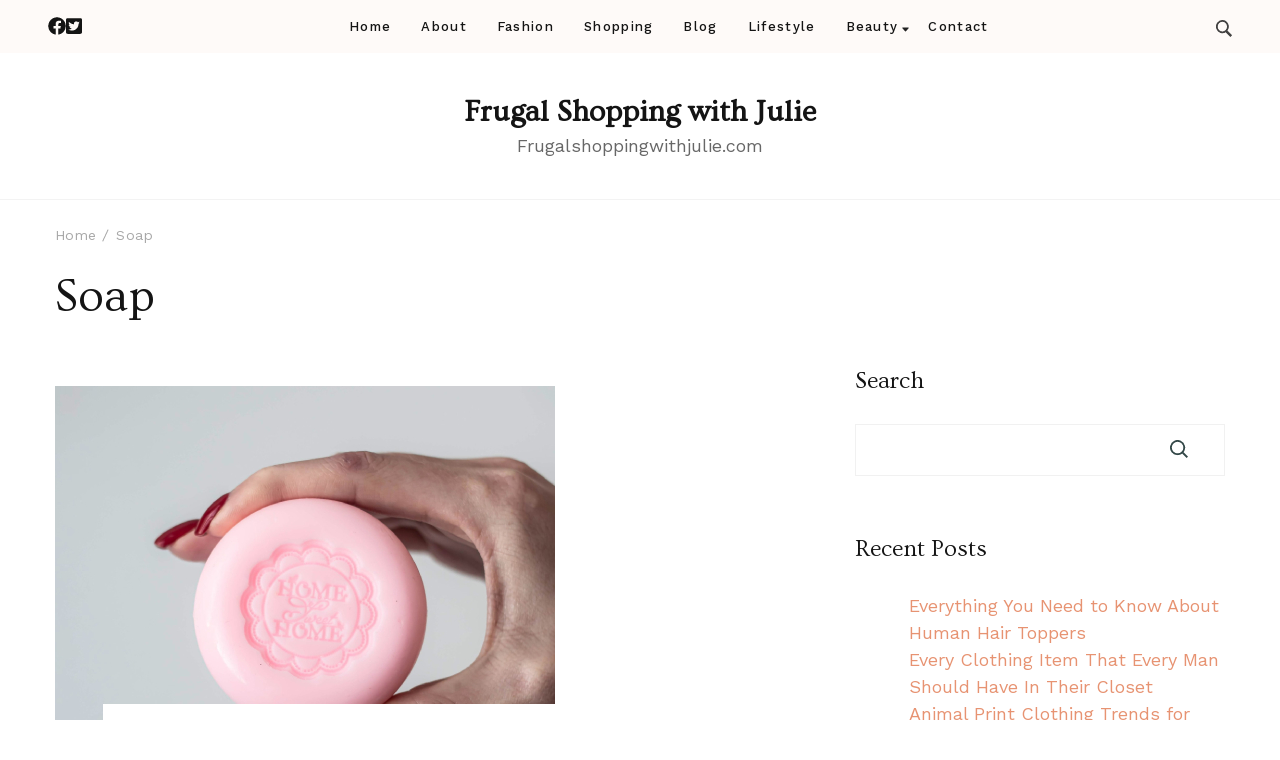

--- FILE ---
content_type: text/html; charset=UTF-8
request_url: https://www.frugalshoppingwithjulie.com/category/soap/
body_size: 62684
content:
    <!DOCTYPE html>
    <html dir="ltr" lang="en-US" prefix="og: https://ogp.me/ns#">
    <head itemscope itemtype="https://schema.org/WebSite">
	    <meta charset="UTF-8">
    <meta name="viewport" content="width=device-width, initial-scale=1">
    <link rel="profile" href="http://gmpg.org/xfn/11">
    <title>Soap - Frugal Shopping with Julie</title>

		<!-- All in One SEO 4.5.9.2 - aioseo.com -->
		<meta name="robots" content="max-image-preview:large" />
		<link rel="canonical" href="https://www.frugalshoppingwithjulie.com/category/soap/" />
		<meta name="generator" content="All in One SEO (AIOSEO) 4.5.9.2" />
		<script type="application/ld+json" class="aioseo-schema">
			{"@context":"https:\/\/schema.org","@graph":[{"@type":"BreadcrumbList","@id":"https:\/\/www.frugalshoppingwithjulie.com\/category\/soap\/#breadcrumblist","itemListElement":[{"@type":"ListItem","@id":"https:\/\/www.frugalshoppingwithjulie.com\/#listItem","position":1,"name":"Home","item":"https:\/\/www.frugalshoppingwithjulie.com\/","nextItem":"https:\/\/www.frugalshoppingwithjulie.com\/category\/soap\/#listItem"},{"@type":"ListItem","@id":"https:\/\/www.frugalshoppingwithjulie.com\/category\/soap\/#listItem","position":2,"name":"Soap","previousItem":"https:\/\/www.frugalshoppingwithjulie.com\/#listItem"}]},{"@type":"CollectionPage","@id":"https:\/\/www.frugalshoppingwithjulie.com\/category\/soap\/#collectionpage","url":"https:\/\/www.frugalshoppingwithjulie.com\/category\/soap\/","name":"Soap - Frugal Shopping with Julie","inLanguage":"en-US","isPartOf":{"@id":"https:\/\/www.frugalshoppingwithjulie.com\/#website"},"breadcrumb":{"@id":"https:\/\/www.frugalshoppingwithjulie.com\/category\/soap\/#breadcrumblist"}},{"@type":"Organization","@id":"https:\/\/www.frugalshoppingwithjulie.com\/#organization","name":"Frugal Shopping with Julie","url":"https:\/\/www.frugalshoppingwithjulie.com\/"},{"@type":"WebSite","@id":"https:\/\/www.frugalshoppingwithjulie.com\/#website","url":"https:\/\/www.frugalshoppingwithjulie.com\/","name":"Frugal Shopping with Julie","description":"Frugalshoppingwithjulie.com","inLanguage":"en-US","publisher":{"@id":"https:\/\/www.frugalshoppingwithjulie.com\/#organization"}}]}
		</script>
		<!-- All in One SEO -->

<link rel='dns-prefetch' href='//fonts.googleapis.com' />
<link rel="alternate" type="application/rss+xml" title="Frugal Shopping with Julie &raquo; Feed" href="https://www.frugalshoppingwithjulie.com/feed/" />
<link rel="alternate" type="application/rss+xml" title="Frugal Shopping with Julie &raquo; Comments Feed" href="https://www.frugalshoppingwithjulie.com/comments/feed/" />
<link rel="alternate" type="application/rss+xml" title="Frugal Shopping with Julie &raquo; Soap Category Feed" href="https://www.frugalshoppingwithjulie.com/category/soap/feed/" />
<style id='wp-img-auto-sizes-contain-inline-css' type='text/css'>
img:is([sizes=auto i],[sizes^="auto," i]){contain-intrinsic-size:3000px 1500px}
/*# sourceURL=wp-img-auto-sizes-contain-inline-css */
</style>
<style id='wp-emoji-styles-inline-css' type='text/css'>

	img.wp-smiley, img.emoji {
		display: inline !important;
		border: none !important;
		box-shadow: none !important;
		height: 1em !important;
		width: 1em !important;
		margin: 0 0.07em !important;
		vertical-align: -0.1em !important;
		background: none !important;
		padding: 0 !important;
	}
/*# sourceURL=wp-emoji-styles-inline-css */
</style>
<style id='wp-block-library-inline-css' type='text/css'>
:root{--wp-block-synced-color:#7a00df;--wp-block-synced-color--rgb:122,0,223;--wp-bound-block-color:var(--wp-block-synced-color);--wp-editor-canvas-background:#ddd;--wp-admin-theme-color:#007cba;--wp-admin-theme-color--rgb:0,124,186;--wp-admin-theme-color-darker-10:#006ba1;--wp-admin-theme-color-darker-10--rgb:0,107,160.5;--wp-admin-theme-color-darker-20:#005a87;--wp-admin-theme-color-darker-20--rgb:0,90,135;--wp-admin-border-width-focus:2px}@media (min-resolution:192dpi){:root{--wp-admin-border-width-focus:1.5px}}.wp-element-button{cursor:pointer}:root .has-very-light-gray-background-color{background-color:#eee}:root .has-very-dark-gray-background-color{background-color:#313131}:root .has-very-light-gray-color{color:#eee}:root .has-very-dark-gray-color{color:#313131}:root .has-vivid-green-cyan-to-vivid-cyan-blue-gradient-background{background:linear-gradient(135deg,#00d084,#0693e3)}:root .has-purple-crush-gradient-background{background:linear-gradient(135deg,#34e2e4,#4721fb 50%,#ab1dfe)}:root .has-hazy-dawn-gradient-background{background:linear-gradient(135deg,#faaca8,#dad0ec)}:root .has-subdued-olive-gradient-background{background:linear-gradient(135deg,#fafae1,#67a671)}:root .has-atomic-cream-gradient-background{background:linear-gradient(135deg,#fdd79a,#004a59)}:root .has-nightshade-gradient-background{background:linear-gradient(135deg,#330968,#31cdcf)}:root .has-midnight-gradient-background{background:linear-gradient(135deg,#020381,#2874fc)}:root{--wp--preset--font-size--normal:16px;--wp--preset--font-size--huge:42px}.has-regular-font-size{font-size:1em}.has-larger-font-size{font-size:2.625em}.has-normal-font-size{font-size:var(--wp--preset--font-size--normal)}.has-huge-font-size{font-size:var(--wp--preset--font-size--huge)}.has-text-align-center{text-align:center}.has-text-align-left{text-align:left}.has-text-align-right{text-align:right}.has-fit-text{white-space:nowrap!important}#end-resizable-editor-section{display:none}.aligncenter{clear:both}.items-justified-left{justify-content:flex-start}.items-justified-center{justify-content:center}.items-justified-right{justify-content:flex-end}.items-justified-space-between{justify-content:space-between}.screen-reader-text{border:0;clip-path:inset(50%);height:1px;margin:-1px;overflow:hidden;padding:0;position:absolute;width:1px;word-wrap:normal!important}.screen-reader-text:focus{background-color:#ddd;clip-path:none;color:#444;display:block;font-size:1em;height:auto;left:5px;line-height:normal;padding:15px 23px 14px;text-decoration:none;top:5px;width:auto;z-index:100000}html :where(.has-border-color){border-style:solid}html :where([style*=border-top-color]){border-top-style:solid}html :where([style*=border-right-color]){border-right-style:solid}html :where([style*=border-bottom-color]){border-bottom-style:solid}html :where([style*=border-left-color]){border-left-style:solid}html :where([style*=border-width]){border-style:solid}html :where([style*=border-top-width]){border-top-style:solid}html :where([style*=border-right-width]){border-right-style:solid}html :where([style*=border-bottom-width]){border-bottom-style:solid}html :where([style*=border-left-width]){border-left-style:solid}html :where(img[class*=wp-image-]){height:auto;max-width:100%}:where(figure){margin:0 0 1em}html :where(.is-position-sticky){--wp-admin--admin-bar--position-offset:var(--wp-admin--admin-bar--height,0px)}@media screen and (max-width:600px){html :where(.is-position-sticky){--wp-admin--admin-bar--position-offset:0px}}

/*# sourceURL=wp-block-library-inline-css */
</style><style id='wp-block-archives-inline-css' type='text/css'>
.wp-block-archives{box-sizing:border-box}.wp-block-archives-dropdown label{display:block}
/*# sourceURL=https://www.frugalshoppingwithjulie.com/wp-includes/blocks/archives/style.min.css */
</style>
<style id='wp-block-categories-inline-css' type='text/css'>
.wp-block-categories{box-sizing:border-box}.wp-block-categories.alignleft{margin-right:2em}.wp-block-categories.alignright{margin-left:2em}.wp-block-categories.wp-block-categories-dropdown.aligncenter{text-align:center}.wp-block-categories .wp-block-categories__label{display:block;width:100%}
/*# sourceURL=https://www.frugalshoppingwithjulie.com/wp-includes/blocks/categories/style.min.css */
</style>
<style id='wp-block-heading-inline-css' type='text/css'>
h1:where(.wp-block-heading).has-background,h2:where(.wp-block-heading).has-background,h3:where(.wp-block-heading).has-background,h4:where(.wp-block-heading).has-background,h5:where(.wp-block-heading).has-background,h6:where(.wp-block-heading).has-background{padding:1.25em 2.375em}h1.has-text-align-left[style*=writing-mode]:where([style*=vertical-lr]),h1.has-text-align-right[style*=writing-mode]:where([style*=vertical-rl]),h2.has-text-align-left[style*=writing-mode]:where([style*=vertical-lr]),h2.has-text-align-right[style*=writing-mode]:where([style*=vertical-rl]),h3.has-text-align-left[style*=writing-mode]:where([style*=vertical-lr]),h3.has-text-align-right[style*=writing-mode]:where([style*=vertical-rl]),h4.has-text-align-left[style*=writing-mode]:where([style*=vertical-lr]),h4.has-text-align-right[style*=writing-mode]:where([style*=vertical-rl]),h5.has-text-align-left[style*=writing-mode]:where([style*=vertical-lr]),h5.has-text-align-right[style*=writing-mode]:where([style*=vertical-rl]),h6.has-text-align-left[style*=writing-mode]:where([style*=vertical-lr]),h6.has-text-align-right[style*=writing-mode]:where([style*=vertical-rl]){rotate:180deg}
/*# sourceURL=https://www.frugalshoppingwithjulie.com/wp-includes/blocks/heading/style.min.css */
</style>
<style id='wp-block-latest-comments-inline-css' type='text/css'>
ol.wp-block-latest-comments{box-sizing:border-box;margin-left:0}:where(.wp-block-latest-comments:not([style*=line-height] .wp-block-latest-comments__comment)){line-height:1.1}:where(.wp-block-latest-comments:not([style*=line-height] .wp-block-latest-comments__comment-excerpt p)){line-height:1.8}.has-dates :where(.wp-block-latest-comments:not([style*=line-height])),.has-excerpts :where(.wp-block-latest-comments:not([style*=line-height])){line-height:1.5}.wp-block-latest-comments .wp-block-latest-comments{padding-left:0}.wp-block-latest-comments__comment{list-style:none;margin-bottom:1em}.has-avatars .wp-block-latest-comments__comment{list-style:none;min-height:2.25em}.has-avatars .wp-block-latest-comments__comment .wp-block-latest-comments__comment-excerpt,.has-avatars .wp-block-latest-comments__comment .wp-block-latest-comments__comment-meta{margin-left:3.25em}.wp-block-latest-comments__comment-excerpt p{font-size:.875em;margin:.36em 0 1.4em}.wp-block-latest-comments__comment-date{display:block;font-size:.75em}.wp-block-latest-comments .avatar,.wp-block-latest-comments__comment-avatar{border-radius:1.5em;display:block;float:left;height:2.5em;margin-right:.75em;width:2.5em}.wp-block-latest-comments[class*=-font-size] a,.wp-block-latest-comments[style*=font-size] a{font-size:inherit}
/*# sourceURL=https://www.frugalshoppingwithjulie.com/wp-includes/blocks/latest-comments/style.min.css */
</style>
<style id='wp-block-latest-posts-inline-css' type='text/css'>
.wp-block-latest-posts{box-sizing:border-box}.wp-block-latest-posts.alignleft{margin-right:2em}.wp-block-latest-posts.alignright{margin-left:2em}.wp-block-latest-posts.wp-block-latest-posts__list{list-style:none}.wp-block-latest-posts.wp-block-latest-posts__list li{clear:both;overflow-wrap:break-word}.wp-block-latest-posts.is-grid{display:flex;flex-wrap:wrap}.wp-block-latest-posts.is-grid li{margin:0 1.25em 1.25em 0;width:100%}@media (min-width:600px){.wp-block-latest-posts.columns-2 li{width:calc(50% - .625em)}.wp-block-latest-posts.columns-2 li:nth-child(2n){margin-right:0}.wp-block-latest-posts.columns-3 li{width:calc(33.33333% - .83333em)}.wp-block-latest-posts.columns-3 li:nth-child(3n){margin-right:0}.wp-block-latest-posts.columns-4 li{width:calc(25% - .9375em)}.wp-block-latest-posts.columns-4 li:nth-child(4n){margin-right:0}.wp-block-latest-posts.columns-5 li{width:calc(20% - 1em)}.wp-block-latest-posts.columns-5 li:nth-child(5n){margin-right:0}.wp-block-latest-posts.columns-6 li{width:calc(16.66667% - 1.04167em)}.wp-block-latest-posts.columns-6 li:nth-child(6n){margin-right:0}}:root :where(.wp-block-latest-posts.is-grid){padding:0}:root :where(.wp-block-latest-posts.wp-block-latest-posts__list){padding-left:0}.wp-block-latest-posts__post-author,.wp-block-latest-posts__post-date{display:block;font-size:.8125em}.wp-block-latest-posts__post-excerpt,.wp-block-latest-posts__post-full-content{margin-bottom:1em;margin-top:.5em}.wp-block-latest-posts__featured-image a{display:inline-block}.wp-block-latest-posts__featured-image img{height:auto;max-width:100%;width:auto}.wp-block-latest-posts__featured-image.alignleft{float:left;margin-right:1em}.wp-block-latest-posts__featured-image.alignright{float:right;margin-left:1em}.wp-block-latest-posts__featured-image.aligncenter{margin-bottom:1em;text-align:center}
/*# sourceURL=https://www.frugalshoppingwithjulie.com/wp-includes/blocks/latest-posts/style.min.css */
</style>
<style id='wp-block-search-inline-css' type='text/css'>
.wp-block-search__button{margin-left:10px;word-break:normal}.wp-block-search__button.has-icon{line-height:0}.wp-block-search__button svg{height:1.25em;min-height:24px;min-width:24px;width:1.25em;fill:currentColor;vertical-align:text-bottom}:where(.wp-block-search__button){border:1px solid #ccc;padding:6px 10px}.wp-block-search__inside-wrapper{display:flex;flex:auto;flex-wrap:nowrap;max-width:100%}.wp-block-search__label{width:100%}.wp-block-search.wp-block-search__button-only .wp-block-search__button{box-sizing:border-box;display:flex;flex-shrink:0;justify-content:center;margin-left:0;max-width:100%}.wp-block-search.wp-block-search__button-only .wp-block-search__inside-wrapper{min-width:0!important;transition-property:width}.wp-block-search.wp-block-search__button-only .wp-block-search__input{flex-basis:100%;transition-duration:.3s}.wp-block-search.wp-block-search__button-only.wp-block-search__searchfield-hidden,.wp-block-search.wp-block-search__button-only.wp-block-search__searchfield-hidden .wp-block-search__inside-wrapper{overflow:hidden}.wp-block-search.wp-block-search__button-only.wp-block-search__searchfield-hidden .wp-block-search__input{border-left-width:0!important;border-right-width:0!important;flex-basis:0;flex-grow:0;margin:0;min-width:0!important;padding-left:0!important;padding-right:0!important;width:0!important}:where(.wp-block-search__input){appearance:none;border:1px solid #949494;flex-grow:1;font-family:inherit;font-size:inherit;font-style:inherit;font-weight:inherit;letter-spacing:inherit;line-height:inherit;margin-left:0;margin-right:0;min-width:3rem;padding:8px;text-decoration:unset!important;text-transform:inherit}:where(.wp-block-search__button-inside .wp-block-search__inside-wrapper){background-color:#fff;border:1px solid #949494;box-sizing:border-box;padding:4px}:where(.wp-block-search__button-inside .wp-block-search__inside-wrapper) .wp-block-search__input{border:none;border-radius:0;padding:0 4px}:where(.wp-block-search__button-inside .wp-block-search__inside-wrapper) .wp-block-search__input:focus{outline:none}:where(.wp-block-search__button-inside .wp-block-search__inside-wrapper) :where(.wp-block-search__button){padding:4px 8px}.wp-block-search.aligncenter .wp-block-search__inside-wrapper{margin:auto}.wp-block[data-align=right] .wp-block-search.wp-block-search__button-only .wp-block-search__inside-wrapper{float:right}
/*# sourceURL=https://www.frugalshoppingwithjulie.com/wp-includes/blocks/search/style.min.css */
</style>
<style id='wp-block-search-theme-inline-css' type='text/css'>
.wp-block-search .wp-block-search__label{font-weight:700}.wp-block-search__button{border:1px solid #ccc;padding:.375em .625em}
/*# sourceURL=https://www.frugalshoppingwithjulie.com/wp-includes/blocks/search/theme.min.css */
</style>
<style id='wp-block-group-inline-css' type='text/css'>
.wp-block-group{box-sizing:border-box}:where(.wp-block-group.wp-block-group-is-layout-constrained){position:relative}
/*# sourceURL=https://www.frugalshoppingwithjulie.com/wp-includes/blocks/group/style.min.css */
</style>
<style id='wp-block-group-theme-inline-css' type='text/css'>
:where(.wp-block-group.has-background){padding:1.25em 2.375em}
/*# sourceURL=https://www.frugalshoppingwithjulie.com/wp-includes/blocks/group/theme.min.css */
</style>
<style id='global-styles-inline-css' type='text/css'>
:root{--wp--preset--aspect-ratio--square: 1;--wp--preset--aspect-ratio--4-3: 4/3;--wp--preset--aspect-ratio--3-4: 3/4;--wp--preset--aspect-ratio--3-2: 3/2;--wp--preset--aspect-ratio--2-3: 2/3;--wp--preset--aspect-ratio--16-9: 16/9;--wp--preset--aspect-ratio--9-16: 9/16;--wp--preset--color--black: #000000;--wp--preset--color--cyan-bluish-gray: #abb8c3;--wp--preset--color--white: #ffffff;--wp--preset--color--pale-pink: #f78da7;--wp--preset--color--vivid-red: #cf2e2e;--wp--preset--color--luminous-vivid-orange: #ff6900;--wp--preset--color--luminous-vivid-amber: #fcb900;--wp--preset--color--light-green-cyan: #7bdcb5;--wp--preset--color--vivid-green-cyan: #00d084;--wp--preset--color--pale-cyan-blue: #8ed1fc;--wp--preset--color--vivid-cyan-blue: #0693e3;--wp--preset--color--vivid-purple: #9b51e0;--wp--preset--gradient--vivid-cyan-blue-to-vivid-purple: linear-gradient(135deg,rgb(6,147,227) 0%,rgb(155,81,224) 100%);--wp--preset--gradient--light-green-cyan-to-vivid-green-cyan: linear-gradient(135deg,rgb(122,220,180) 0%,rgb(0,208,130) 100%);--wp--preset--gradient--luminous-vivid-amber-to-luminous-vivid-orange: linear-gradient(135deg,rgb(252,185,0) 0%,rgb(255,105,0) 100%);--wp--preset--gradient--luminous-vivid-orange-to-vivid-red: linear-gradient(135deg,rgb(255,105,0) 0%,rgb(207,46,46) 100%);--wp--preset--gradient--very-light-gray-to-cyan-bluish-gray: linear-gradient(135deg,rgb(238,238,238) 0%,rgb(169,184,195) 100%);--wp--preset--gradient--cool-to-warm-spectrum: linear-gradient(135deg,rgb(74,234,220) 0%,rgb(151,120,209) 20%,rgb(207,42,186) 40%,rgb(238,44,130) 60%,rgb(251,105,98) 80%,rgb(254,248,76) 100%);--wp--preset--gradient--blush-light-purple: linear-gradient(135deg,rgb(255,206,236) 0%,rgb(152,150,240) 100%);--wp--preset--gradient--blush-bordeaux: linear-gradient(135deg,rgb(254,205,165) 0%,rgb(254,45,45) 50%,rgb(107,0,62) 100%);--wp--preset--gradient--luminous-dusk: linear-gradient(135deg,rgb(255,203,112) 0%,rgb(199,81,192) 50%,rgb(65,88,208) 100%);--wp--preset--gradient--pale-ocean: linear-gradient(135deg,rgb(255,245,203) 0%,rgb(182,227,212) 50%,rgb(51,167,181) 100%);--wp--preset--gradient--electric-grass: linear-gradient(135deg,rgb(202,248,128) 0%,rgb(113,206,126) 100%);--wp--preset--gradient--midnight: linear-gradient(135deg,rgb(2,3,129) 0%,rgb(40,116,252) 100%);--wp--preset--font-size--small: 13px;--wp--preset--font-size--medium: 20px;--wp--preset--font-size--large: 36px;--wp--preset--font-size--x-large: 42px;--wp--preset--spacing--20: 0.44rem;--wp--preset--spacing--30: 0.67rem;--wp--preset--spacing--40: 1rem;--wp--preset--spacing--50: 1.5rem;--wp--preset--spacing--60: 2.25rem;--wp--preset--spacing--70: 3.38rem;--wp--preset--spacing--80: 5.06rem;--wp--preset--shadow--natural: 6px 6px 9px rgba(0, 0, 0, 0.2);--wp--preset--shadow--deep: 12px 12px 50px rgba(0, 0, 0, 0.4);--wp--preset--shadow--sharp: 6px 6px 0px rgba(0, 0, 0, 0.2);--wp--preset--shadow--outlined: 6px 6px 0px -3px rgb(255, 255, 255), 6px 6px rgb(0, 0, 0);--wp--preset--shadow--crisp: 6px 6px 0px rgb(0, 0, 0);}:where(.is-layout-flex){gap: 0.5em;}:where(.is-layout-grid){gap: 0.5em;}body .is-layout-flex{display: flex;}.is-layout-flex{flex-wrap: wrap;align-items: center;}.is-layout-flex > :is(*, div){margin: 0;}body .is-layout-grid{display: grid;}.is-layout-grid > :is(*, div){margin: 0;}:where(.wp-block-columns.is-layout-flex){gap: 2em;}:where(.wp-block-columns.is-layout-grid){gap: 2em;}:where(.wp-block-post-template.is-layout-flex){gap: 1.25em;}:where(.wp-block-post-template.is-layout-grid){gap: 1.25em;}.has-black-color{color: var(--wp--preset--color--black) !important;}.has-cyan-bluish-gray-color{color: var(--wp--preset--color--cyan-bluish-gray) !important;}.has-white-color{color: var(--wp--preset--color--white) !important;}.has-pale-pink-color{color: var(--wp--preset--color--pale-pink) !important;}.has-vivid-red-color{color: var(--wp--preset--color--vivid-red) !important;}.has-luminous-vivid-orange-color{color: var(--wp--preset--color--luminous-vivid-orange) !important;}.has-luminous-vivid-amber-color{color: var(--wp--preset--color--luminous-vivid-amber) !important;}.has-light-green-cyan-color{color: var(--wp--preset--color--light-green-cyan) !important;}.has-vivid-green-cyan-color{color: var(--wp--preset--color--vivid-green-cyan) !important;}.has-pale-cyan-blue-color{color: var(--wp--preset--color--pale-cyan-blue) !important;}.has-vivid-cyan-blue-color{color: var(--wp--preset--color--vivid-cyan-blue) !important;}.has-vivid-purple-color{color: var(--wp--preset--color--vivid-purple) !important;}.has-black-background-color{background-color: var(--wp--preset--color--black) !important;}.has-cyan-bluish-gray-background-color{background-color: var(--wp--preset--color--cyan-bluish-gray) !important;}.has-white-background-color{background-color: var(--wp--preset--color--white) !important;}.has-pale-pink-background-color{background-color: var(--wp--preset--color--pale-pink) !important;}.has-vivid-red-background-color{background-color: var(--wp--preset--color--vivid-red) !important;}.has-luminous-vivid-orange-background-color{background-color: var(--wp--preset--color--luminous-vivid-orange) !important;}.has-luminous-vivid-amber-background-color{background-color: var(--wp--preset--color--luminous-vivid-amber) !important;}.has-light-green-cyan-background-color{background-color: var(--wp--preset--color--light-green-cyan) !important;}.has-vivid-green-cyan-background-color{background-color: var(--wp--preset--color--vivid-green-cyan) !important;}.has-pale-cyan-blue-background-color{background-color: var(--wp--preset--color--pale-cyan-blue) !important;}.has-vivid-cyan-blue-background-color{background-color: var(--wp--preset--color--vivid-cyan-blue) !important;}.has-vivid-purple-background-color{background-color: var(--wp--preset--color--vivid-purple) !important;}.has-black-border-color{border-color: var(--wp--preset--color--black) !important;}.has-cyan-bluish-gray-border-color{border-color: var(--wp--preset--color--cyan-bluish-gray) !important;}.has-white-border-color{border-color: var(--wp--preset--color--white) !important;}.has-pale-pink-border-color{border-color: var(--wp--preset--color--pale-pink) !important;}.has-vivid-red-border-color{border-color: var(--wp--preset--color--vivid-red) !important;}.has-luminous-vivid-orange-border-color{border-color: var(--wp--preset--color--luminous-vivid-orange) !important;}.has-luminous-vivid-amber-border-color{border-color: var(--wp--preset--color--luminous-vivid-amber) !important;}.has-light-green-cyan-border-color{border-color: var(--wp--preset--color--light-green-cyan) !important;}.has-vivid-green-cyan-border-color{border-color: var(--wp--preset--color--vivid-green-cyan) !important;}.has-pale-cyan-blue-border-color{border-color: var(--wp--preset--color--pale-cyan-blue) !important;}.has-vivid-cyan-blue-border-color{border-color: var(--wp--preset--color--vivid-cyan-blue) !important;}.has-vivid-purple-border-color{border-color: var(--wp--preset--color--vivid-purple) !important;}.has-vivid-cyan-blue-to-vivid-purple-gradient-background{background: var(--wp--preset--gradient--vivid-cyan-blue-to-vivid-purple) !important;}.has-light-green-cyan-to-vivid-green-cyan-gradient-background{background: var(--wp--preset--gradient--light-green-cyan-to-vivid-green-cyan) !important;}.has-luminous-vivid-amber-to-luminous-vivid-orange-gradient-background{background: var(--wp--preset--gradient--luminous-vivid-amber-to-luminous-vivid-orange) !important;}.has-luminous-vivid-orange-to-vivid-red-gradient-background{background: var(--wp--preset--gradient--luminous-vivid-orange-to-vivid-red) !important;}.has-very-light-gray-to-cyan-bluish-gray-gradient-background{background: var(--wp--preset--gradient--very-light-gray-to-cyan-bluish-gray) !important;}.has-cool-to-warm-spectrum-gradient-background{background: var(--wp--preset--gradient--cool-to-warm-spectrum) !important;}.has-blush-light-purple-gradient-background{background: var(--wp--preset--gradient--blush-light-purple) !important;}.has-blush-bordeaux-gradient-background{background: var(--wp--preset--gradient--blush-bordeaux) !important;}.has-luminous-dusk-gradient-background{background: var(--wp--preset--gradient--luminous-dusk) !important;}.has-pale-ocean-gradient-background{background: var(--wp--preset--gradient--pale-ocean) !important;}.has-electric-grass-gradient-background{background: var(--wp--preset--gradient--electric-grass) !important;}.has-midnight-gradient-background{background: var(--wp--preset--gradient--midnight) !important;}.has-small-font-size{font-size: var(--wp--preset--font-size--small) !important;}.has-medium-font-size{font-size: var(--wp--preset--font-size--medium) !important;}.has-large-font-size{font-size: var(--wp--preset--font-size--large) !important;}.has-x-large-font-size{font-size: var(--wp--preset--font-size--x-large) !important;}
/*# sourceURL=global-styles-inline-css */
</style>

<style id='classic-theme-styles-inline-css' type='text/css'>
/*! This file is auto-generated */
.wp-block-button__link{color:#fff;background-color:#32373c;border-radius:9999px;box-shadow:none;text-decoration:none;padding:calc(.667em + 2px) calc(1.333em + 2px);font-size:1.125em}.wp-block-file__button{background:#32373c;color:#fff;text-decoration:none}
/*# sourceURL=/wp-includes/css/classic-themes.min.css */
</style>
<link rel='stylesheet' id='travelbee-google-fonts-css' href='https://fonts.googleapis.com/css?family=Work+Sans%3A100%2C200%2C300%2Cregular%2C500%2C600%2C700%2C800%2C900%2C100italic%2C200italic%2C300italic%2Citalic%2C500italic%2C600italic%2C700italic%2C800italic%2C900italic%7COvo%3Aregular%7CCaveat%3A400' type='text/css' media='all' />
<link rel='stylesheet' id='all-css' href='https://www.frugalshoppingwithjulie.com/wp-content/themes/travelbee/css/all.min.css?ver=6.1.1' type='text/css' media='all' />
<link rel='stylesheet' id='owl-carousel-css' href='https://www.frugalshoppingwithjulie.com/wp-content/themes/travelbee/css/owl.carousel.min.css?ver=2.3.4' type='text/css' media='all' />
<link rel='stylesheet' id='animate-css' href='https://www.frugalshoppingwithjulie.com/wp-content/themes/travelbee/css/animate.min.css?ver=3.5.2' type='text/css' media='all' />
<link rel='stylesheet' id='travelbee-css' href='https://www.frugalshoppingwithjulie.com/wp-content/themes/travelbee/style.css?ver=1.0.3' type='text/css' media='all' />
<script type="text/javascript" src="https://www.frugalshoppingwithjulie.com/wp-includes/js/jquery/jquery.min.js?ver=3.7.1" id="jquery-core-js"></script>
<script type="text/javascript" src="https://www.frugalshoppingwithjulie.com/wp-includes/js/jquery/jquery-migrate.min.js?ver=3.4.1" id="jquery-migrate-js"></script>
<link rel="https://api.w.org/" href="https://www.frugalshoppingwithjulie.com/wp-json/" /><link rel="alternate" title="JSON" type="application/json" href="https://www.frugalshoppingwithjulie.com/wp-json/wp/v2/categories/6" /><link rel="EditURI" type="application/rsd+xml" title="RSD" href="https://www.frugalshoppingwithjulie.com/xmlrpc.php?rsd" />
<meta name="generator" content="WordPress 6.9" />
<style type='text/css' media='all'>
    :root {
		--primary-color: #e79372;
		--primary-color-rgb: 231, 147, 114;
        --primary-font: Work Sans;
        --secondary-font: Ovo;
	}

    .site-title{
        font-size   : 30px;
        font-family : Ovo;
        font-weight : 400;
        font-style  : normal;
    }
    
    .site-title a{
		color: #141414;
	}
     

    .custom-logo-link img{
        width: 150px;
        max-width: 100%;
	}

    .advance-cta .advance-cta-wrapper{
        background-color: #faf6f4; 
    }

       
        .about-section {
            background-color: #f5ede8;
        }
            .product-section {
                            background-color: #fafafa;
                    }
       
        .newsletter-section {
            background-color: #faf6f4;
        }
            .newsletter {
                background-color: #faf6f4;
            }
        
    /* Typography */

    body {
        font-family : Work Sans;
        font-size   : 18px;        
    }

    blockquote::before{
      background-image: url("data:image/svg+xml,%3Csvg width='72' height='54' viewBox='0 0 72 54' fill='none' xmlns='http://www.w3.org/2000/svg'%3E%3Cpath d='M16.32 54C11.2 54 7.168 52.1684 4.224 48.5053C1.408 44.7158 0 39.7895 0 33.7263C0 26.5263 1.856 19.9579 5.568 14.0211C9.408 8.08422 15.104 3.41053 22.656 0L32.64 8.14737C27.392 9.91579 22.976 12.5684 19.392 16.1053C15.808 19.5158 13.44 23.3684 12.288 27.6632L13.248 28.0421C14.272 27.0316 16.064 26.5263 18.624 26.5263C21.824 26.5263 24.64 27.7263 27.072 30.1263C29.632 32.4 30.912 35.6211 30.912 39.7895C30.912 43.8316 29.504 47.2421 26.688 50.0211C23.872 52.6737 20.416 54 16.32 54ZM55.68 54C50.56 54 46.528 52.1684 43.584 48.5053C40.768 44.7158 39.36 39.7895 39.36 33.7263C39.36 26.5263 41.216 19.9579 44.928 14.0211C48.768 8.08422 54.464 3.41053 62.016 0L72 8.14737C66.752 9.91579 62.336 12.5684 58.752 16.1053C55.168 19.5158 52.8 23.3684 51.648 27.6632L52.608 28.0421C53.632 27.0316 55.424 26.5263 57.984 26.5263C61.184 26.5263 64 27.7263 66.432 30.1263C68.992 32.4 70.272 35.6211 70.272 39.7895C70.272 43.8316 68.864 47.2421 66.048 50.0211C63.232 52.6737 59.776 54 55.68 54Z' fill='%23575757'/%3E%3C/svg%3E%0A");
    }
      
    nav.post-navigation .nav-links .nav-next:hover .meta-nav::before, nav.post-navigation .nav-links .nav-previous:hover .meta-nav::before {
        background-image: url("data:image/svg+xml,%3Csvg width='41' height='15' viewBox='0 0 41 15' fill='none' xmlns='http://www.w3.org/2000/svg'%3E%3Cline y1='-0.5' x2='39' y2='-0.5' transform='matrix(-1 0 0 1 40.5 8)' stroke='%23e79372'/%3E%3Cpath d='M9 0C9 5 1 7.5 1 7.5C1 7.5 9 10 9 15' stroke='%23e79372' stroke-linejoin='round'/%3E%3C/svg%3E ");
    }
    
    
    .newsletter-section .newsletter-section-grid .grid-item.background-image:after {
       background-image: url("data:image/svg+xml,%3Csvg width='148' height='41' viewBox='0 0 148 41' fill='none' xmlns='http://www.w3.org/2000/svg'%3E%3Cpath d='M1 24.4579C31.8897 43.7472 98.653 52.3941 141.5 6' stroke='%23e79372'/%3E%3Cpath d='M131 5.93066C134.653 9.39553 141.942 5.19738 141.942 5.19738C141.942 5.19738 138.305 12.8604 141.958 16.3253' stroke='%23e79372' stroke-linejoin='round'/%3E%3C/svg%3E ");
    }
    
    </style></head>

<body class="archive category category-soap category-6 wp-theme-travelbee classic-one hfeed rightsidebar" itemscope itemtype="https://schema.org/WebPage">

    <div id="page" class="site">
        <a class="skip-link screen-reader-text" href="#content">Skip to content (Press Enter)</a>
        <header id="masthead" class="site-header style-one" itemscope itemtype="http://schema.org/WPHeader">
                <div class="header-top">
            <div class="container">
                <div class="header-left">
                        <ul class="social-networks">
    	            <li>
                <a href="https://facebook.com" target="_blank" rel="nofollow noopener">
                    <i class="fab fa-facebook"></i>
                </a>
            </li>    	   
                        <li>
                <a href="https://twitter.com/account/access" target="_blank" rel="nofollow noopener">
                    <i class="fab fa-twitter-square"></i>
                </a>
            </li>    	   
            	</ul>
                        </div>
                <div class="header-main">
                            <nav id="site-navigation" class="main-navigation" itemscope itemtype="http://schema.org/SiteNavigationElement">
            <div class="menu-peach-header-menu-container"><ul id="primary-menu" class="nav-menu"><li id="menu-item-422" class="menu-item menu-item-type-custom menu-item-object-custom menu-item-home menu-item-422"><a href="https://www.frugalshoppingwithjulie.com/">Home</a></li>
<li id="menu-item-32" class="menu-item menu-item-type-post_type menu-item-object-page menu-item-32"><a href="https://www.frugalshoppingwithjulie.com/about/">About</a></li>
<li id="menu-item-419" class="menu-item menu-item-type-taxonomy menu-item-object-category menu-item-419"><a href="https://www.frugalshoppingwithjulie.com/category/fashion/">Fashion</a></li>
<li id="menu-item-415" class="menu-item menu-item-type-taxonomy menu-item-object-category menu-item-415"><a href="https://www.frugalshoppingwithjulie.com/category/shopping/">Shopping</a></li>
<li id="menu-item-34" class="menu-item menu-item-type-post_type menu-item-object-page current_page_parent menu-item-34"><a href="https://www.frugalshoppingwithjulie.com/blog/">Blog</a></li>
<li id="menu-item-416" class="menu-item menu-item-type-taxonomy menu-item-object-category menu-item-416"><a href="https://www.frugalshoppingwithjulie.com/category/lifestyle/">Lifestyle</a></li>
<li id="menu-item-418" class="menu-item menu-item-type-taxonomy menu-item-object-category menu-item-has-children menu-item-418"><a href="https://www.frugalshoppingwithjulie.com/category/beauty/">Beauty</a>
<ul class="sub-menu">
	<li id="menu-item-417" class="menu-item menu-item-type-taxonomy menu-item-object-category menu-item-417"><a href="https://www.frugalshoppingwithjulie.com/category/tips/">Tips</a></li>
</ul>
</li>
<li id="menu-item-33" class="menu-item menu-item-type-post_type menu-item-object-page menu-item-33"><a href="https://www.frugalshoppingwithjulie.com/contact/">Contact</a></li>
</ul></div>        </nav><!-- #site-navigation -->
                        </div>
                <div class="header-right">
                        <div class="header-cart">
            </div>
        <div class="header-search">
            <button class="search-toggle" data-toggle-target=".search-modal" data-toggle-body-class="showing-search-modal" data-set-focus=".search-modal .search-field" aria-expanded="false">
                <svg xmlns="http://www.w3.org/2000/svg" width="16.197" height="16.546"
                    viewBox="0 0 16.197 16.546">
                    <path id="icons8-search"
                        d="M9.939,3a5.939,5.939,0,1,0,3.472,10.754l4.6,4.585.983-.983L14.448,12.8A5.939,5.939,0,0,0,9.939,3Zm0,.7A5.24,5.24,0,1,1,4.7,8.939,5.235,5.235,0,0,1,9.939,3.7Z"
                        transform="translate(-3.5 -2.5)" fill="#222" stroke="#222" stroke-width="1"
                        opacity="0.8"></path>
                </svg>
            </button>
            <div class="header-search-wrap search-modal cover-modal" data-modal-target-string=".search-modal">
                <div class="header-search-inner">
                    <form role="search" method="get" class="search-form" action="https://www.frugalshoppingwithjulie.com/">
				<label>
					<span class="screen-reader-text">Search for:</span>
					<input type="search" class="search-field" placeholder="Search &hellip;" value="" name="s" />
				</label>
				<input type="submit" class="search-submit" value="Search" />
			</form>                    <button class="close" data-toggle-target=".search-modal" data-toggle-body-class="showing-search-modal" data-set-focus=".search-modal .search-field" aria-expanded="false">Close</button>
                </div>
            </div>
        </div>
                    </div>
            </div>
        </div>
        <div class="header-middle">
            <div class="container">
                        <div class="site-branding" itemscope itemtype="http://schema.org/Organization">
            <div class="site-title-wrap">                        <p class="site-title" itemprop="name"><a href="https://www.frugalshoppingwithjulie.com/" rel="home" itemprop="url">Frugal Shopping with Julie</a></p>
                                            <p class="site-description" itemprop="description">Frugalshoppingwithjulie.com</p>
                    </div>        </div>    
                </div>
        </div>
        	<div class="mobile-header">
		<div class="header-main">
			<div class="container">
				<div class="mob-nav-site-branding-wrap">
					<div class="header-center">
						        <div class="site-branding" itemscope itemtype="http://schema.org/Organization">
            <div class="site-title-wrap">                        <p class="site-title" itemprop="name"><a href="https://www.frugalshoppingwithjulie.com/" rel="home" itemprop="url">Frugal Shopping with Julie</a></p>
                                            <p class="site-description" itemprop="description">Frugalshoppingwithjulie.com</p>
                    </div>        </div>    
    					</div>
					<div class="header-left">
                            <div class="header-cart">
            </div>
        <div class="header-search">
            <button class="search-toggle" data-toggle-target=".search-modal" data-toggle-body-class="showing-search-modal" data-set-focus=".search-modal .search-field" aria-expanded="false">
                <svg xmlns="http://www.w3.org/2000/svg" width="16.197" height="16.546"
                    viewBox="0 0 16.197 16.546">
                    <path id="icons8-search"
                        d="M9.939,3a5.939,5.939,0,1,0,3.472,10.754l4.6,4.585.983-.983L14.448,12.8A5.939,5.939,0,0,0,9.939,3Zm0,.7A5.24,5.24,0,1,1,4.7,8.939,5.235,5.235,0,0,1,9.939,3.7Z"
                        transform="translate(-3.5 -2.5)" fill="#222" stroke="#222" stroke-width="1"
                        opacity="0.8"></path>
                </svg>
            </button>
            <div class="header-search-wrap search-modal cover-modal" data-modal-target-string=".search-modal">
                <div class="header-search-inner">
                    <form role="search" method="get" class="search-form" action="https://www.frugalshoppingwithjulie.com/">
				<label>
					<span class="screen-reader-text">Search for:</span>
					<input type="search" class="search-field" placeholder="Search &hellip;" value="" name="s" />
				</label>
				<input type="submit" class="search-submit" value="Search" />
			</form>                    <button class="close" data-toggle-target=".search-modal" data-toggle-body-class="showing-search-modal" data-set-focus=".search-modal .search-field" aria-expanded="false">Close</button>
                </div>
            </div>
        </div>
    						<div class="toggle-btn-wrap">
                            <button class="toggle-btn" data-toggle-target=".main-menu-modal" data-toggle-body-class="showing-main-menu-modal" aria-expanded="false" data-set-focus=".close-main-nav-toggle">
                                <span class="toggle-bar"></span>
                                <span class="toggle-bar"></span>
                                <span class="toggle-bar"></span>
                            </button>
						</div>
					</div>
				</div>
			</div>
		</div>
		<div class="header-bottom-slide mobile-menu-list main-menu-modal cover-modal" data-modal-target-string=".main-menu-modal">
			<div class="header-bottom-slide-inner mobile-menu" aria-label="Mobile" >
				<div class="container">
                    <div class="mobile-header-wrap">
                        <button class="close close-main-nav-toggle" data-toggle-target=".main-menu-modal" data-toggle-body-class="showing-main-menu-modal" aria-expanded="false" data-set-focus=".main-menu-modal"></button>
                    </div>
					<div class="mobile-header-wrapper">
						<div class="header-left">
							        <nav id="site-navigation" class="main-navigation" itemscope itemtype="http://schema.org/SiteNavigationElement">
            <div class="menu-peach-header-menu-container"><ul id="primary-menu" class="nav-menu"><li class="menu-item menu-item-type-custom menu-item-object-custom menu-item-home menu-item-422"><a href="https://www.frugalshoppingwithjulie.com/">Home</a></li>
<li class="menu-item menu-item-type-post_type menu-item-object-page menu-item-32"><a href="https://www.frugalshoppingwithjulie.com/about/">About</a></li>
<li class="menu-item menu-item-type-taxonomy menu-item-object-category menu-item-419"><a href="https://www.frugalshoppingwithjulie.com/category/fashion/">Fashion</a></li>
<li class="menu-item menu-item-type-taxonomy menu-item-object-category menu-item-415"><a href="https://www.frugalshoppingwithjulie.com/category/shopping/">Shopping</a></li>
<li class="menu-item menu-item-type-post_type menu-item-object-page current_page_parent menu-item-34"><a href="https://www.frugalshoppingwithjulie.com/blog/">Blog</a></li>
<li class="menu-item menu-item-type-taxonomy menu-item-object-category menu-item-416"><a href="https://www.frugalshoppingwithjulie.com/category/lifestyle/">Lifestyle</a></li>
<li class="menu-item menu-item-type-taxonomy menu-item-object-category menu-item-has-children menu-item-418"><a href="https://www.frugalshoppingwithjulie.com/category/beauty/">Beauty</a>
<ul class="sub-menu">
	<li class="menu-item menu-item-type-taxonomy menu-item-object-category menu-item-417"><a href="https://www.frugalshoppingwithjulie.com/category/tips/">Tips</a></li>
</ul>
</li>
<li class="menu-item menu-item-type-post_type menu-item-object-page menu-item-33"><a href="https://www.frugalshoppingwithjulie.com/contact/">Contact</a></li>
</ul></div>        </nav><!-- #site-navigation -->
        						</div>
					</div>
                    <div class="header-social-wrapper">
                        <div class="header-social">
                                <ul class="social-networks">
    	            <li>
                <a href="https://facebook.com" target="_blank" rel="nofollow noopener">
                    <i class="fab fa-facebook"></i>
                </a>
            </li>    	   
                        <li>
                <a href="https://twitter.com/account/access" target="_blank" rel="nofollow noopener">
                    <i class="fab fa-twitter-square"></i>
                </a>
            </li>    	   
            	</ul>
                                </div>
                    </div>
				</div>
			</div>
		</div>
	</div>
    </header>
    <div id="content" class="site-content">        <div class="page-header no-header-bg-image" >

            <div class="container">
                <div class="breadcrumb-wrapper"><div id="crumbs" itemscope itemtype="http://schema.org/BreadcrumbList">
                <span itemprop="itemListElement" itemscope itemtype="http://schema.org/ListItem">
                    <a href="https://www.frugalshoppingwithjulie.com" itemprop="item"><span itemprop="name">Home</span></a><meta itemprop="position" content="1" /></span><span class="current" itemprop="itemListElement" itemscope itemtype="http://schema.org/ListItem"><a itemprop="item" href="https://www.frugalshoppingwithjulie.com/category/soap/"><span itemprop="name">Soap</span></a><meta itemprop="position" content="2" /></span></div><!-- .crumbs --></div><!-- .breadcrumb-wrapper --><div class="page-title-wrapper"><h1 class="page-title">Soap</h1></div>            </div>
        </div>

        <div class="container"><div class="page-grid">
	<div id="primary" class="content-area">
        
        
		<main id="main" class="site-main">

		<article id="post-24" class="post-24 post type-post status-publish format-standard has-post-thumbnail hentry category-soap tag-rosemary tag-soap has-meta" itemscope itemtype="https://schema.org/Blog">
	<figure class="post-thumbnail"><a href="https://www.frugalshoppingwithjulie.com/2022/06/30/diy-rosemary-soap/"><img width="500" height="400" src="https://www.frugalshoppingwithjulie.com/wp-content/uploads/2022/06/image3.jpg" class="attachment-travelbee-with-sidebar size-travelbee-with-sidebar wp-post-image" alt="" itemprop="image" decoding="async" fetchpriority="high" srcset="https://www.frugalshoppingwithjulie.com/wp-content/uploads/2022/06/image3.jpg 500w, https://www.frugalshoppingwithjulie.com/wp-content/uploads/2022/06/image3-300x240.jpg 300w" sizes="(max-width: 500px) 100vw, 500px" /></a></figure>    <div class="content-wrapper">
        <header class="entry-header">
            <span class="cat-links" itemprop="about"><a href="https://www.frugalshoppingwithjulie.com/category/soap/" rel="category tag">Soap</a></span><h2 class="entry-title"><a href="https://www.frugalshoppingwithjulie.com/2022/06/30/diy-rosemary-soap/" rel="bookmark">Diy Rosemary Soap</a></h2><div class="entry-meta"><span class="posted-on"> <a href="https://www.frugalshoppingwithjulie.com/2022/06/30/diy-rosemary-soap/" rel="bookmark"><time class="entry-date published updated" datetime="2022-06-30T13:46:47+00:00" itemprop="datePublished">June 30, 2022</time><time class="updated" datetime="2022-06-30T13:46:47+00:00" itemprop="dateModified">June 30, 2022</time></a></span></div>        </header>   
        <footer class="entry-footer">
            </footer><!-- .entry-footer -->
    </div><!-- .content-wrapper --></article><!-- #post-24 -->

		</main><!-- #main -->
        
                
	</div><!-- #primary -->


<aside id="secondary" class="widget-area" role="complementary" itemscope itemtype="https://schema.org/WPSideBar">
	<section id="block-2" class="widget widget_block widget_search"><form role="search" method="get" action="https://www.frugalshoppingwithjulie.com/" class="wp-block-search__button-outside wp-block-search__text-button wp-block-search"    ><label class="wp-block-search__label" for="wp-block-search__input-1" >Search</label><div class="wp-block-search__inside-wrapper" ><input class="wp-block-search__input" id="wp-block-search__input-1" placeholder="" value="" type="search" name="s" required /><button aria-label="Search" class="wp-block-search__button wp-element-button" type="submit" >Search</button></div></form></section><section id="block-3" class="widget widget_block"><div class="wp-block-group"><div class="wp-block-group__inner-container is-layout-flow wp-block-group-is-layout-flow"><h2 class="wp-block-heading">Recent Posts</h2><ul class="wp-block-latest-posts__list wp-block-latest-posts"><li><a class="wp-block-latest-posts__post-title" href="https://www.frugalshoppingwithjulie.com/2023/02/25/everything-you-need-to-know-about-human-hair-toppers/">Everything You Need to Know About Human Hair Toppers</a></li>
<li><a class="wp-block-latest-posts__post-title" href="https://www.frugalshoppingwithjulie.com/2023/02/02/every-clothing-item-that-every-man-should-have-in-their-closet/">Every Clothing Item That Every Man Should Have In Their Closet</a></li>
<li><a class="wp-block-latest-posts__post-title" href="https://www.frugalshoppingwithjulie.com/2022/12/07/animal-print-clothing-trends-for-men/">Animal Print Clothing Trends for Men</a></li>
<li><a class="wp-block-latest-posts__post-title" href="https://www.frugalshoppingwithjulie.com/2022/11/26/what-makes-a-fashion-brand-sustainable/">What Makes a Fashion Brand Sustainable?</a></li>
<li><a class="wp-block-latest-posts__post-title" href="https://www.frugalshoppingwithjulie.com/2022/10/29/get-gift-ready-with-these-5-stylish-shoe-styles-for-your-guy/">Get Gift-Ready With These 5 Stylish Shoe Styles for Your Guy</a></li>
</ul></div></div></section><section id="block-4" class="widget widget_block"><div class="wp-block-group"><div class="wp-block-group__inner-container is-layout-flow wp-block-group-is-layout-flow"><h2 class="wp-block-heading">Recent Comments</h2><div class="no-comments wp-block-latest-comments">No comments to show.</div></div></div></section><section id="block-5" class="widget widget_block"><div class="wp-block-group"><div class="wp-block-group__inner-container is-layout-flow wp-block-group-is-layout-flow"><h2 class="wp-block-heading">Archives</h2><ul class="wp-block-archives-list wp-block-archives">	<li><a href='https://www.frugalshoppingwithjulie.com/2023/02/'>February 2023</a></li>
	<li><a href='https://www.frugalshoppingwithjulie.com/2022/12/'>December 2022</a></li>
	<li><a href='https://www.frugalshoppingwithjulie.com/2022/11/'>November 2022</a></li>
	<li><a href='https://www.frugalshoppingwithjulie.com/2022/10/'>October 2022</a></li>
	<li><a href='https://www.frugalshoppingwithjulie.com/2022/09/'>September 2022</a></li>
	<li><a href='https://www.frugalshoppingwithjulie.com/2022/08/'>August 2022</a></li>
	<li><a href='https://www.frugalshoppingwithjulie.com/2022/07/'>July 2022</a></li>
	<li><a href='https://www.frugalshoppingwithjulie.com/2022/06/'>June 2022</a></li>
	<li><a href='https://www.frugalshoppingwithjulie.com/2022/04/'>April 2022</a></li>
	<li><a href='https://www.frugalshoppingwithjulie.com/2022/03/'>March 2022</a></li>
	<li><a href='https://www.frugalshoppingwithjulie.com/2022/02/'>February 2022</a></li>
	<li><a href='https://www.frugalshoppingwithjulie.com/2022/01/'>January 2022</a></li>
	<li><a href='https://www.frugalshoppingwithjulie.com/2021/12/'>December 2021</a></li>
	<li><a href='https://www.frugalshoppingwithjulie.com/2021/10/'>October 2021</a></li>
	<li><a href='https://www.frugalshoppingwithjulie.com/2021/09/'>September 2021</a></li>
	<li><a href='https://www.frugalshoppingwithjulie.com/2021/08/'>August 2021</a></li>
	<li><a href='https://www.frugalshoppingwithjulie.com/2021/07/'>July 2021</a></li>
	<li><a href='https://www.frugalshoppingwithjulie.com/2021/05/'>May 2021</a></li>
	<li><a href='https://www.frugalshoppingwithjulie.com/2021/03/'>March 2021</a></li>
	<li><a href='https://www.frugalshoppingwithjulie.com/2021/02/'>February 2021</a></li>
	<li><a href='https://www.frugalshoppingwithjulie.com/2020/09/'>September 2020</a></li>
	<li><a href='https://www.frugalshoppingwithjulie.com/2019/11/'>November 2019</a></li>
	<li><a href='https://www.frugalshoppingwithjulie.com/2019/09/'>September 2019</a></li>
	<li><a href='https://www.frugalshoppingwithjulie.com/2019/07/'>July 2019</a></li>
	<li><a href='https://www.frugalshoppingwithjulie.com/2019/02/'>February 2019</a></li>
	<li><a href='https://www.frugalshoppingwithjulie.com/2019/01/'>January 2019</a></li>
	<li><a href='https://www.frugalshoppingwithjulie.com/2018/11/'>November 2018</a></li>
	<li><a href='https://www.frugalshoppingwithjulie.com/2018/08/'>August 2018</a></li>
	<li><a href='https://www.frugalshoppingwithjulie.com/2018/07/'>July 2018</a></li>
	<li><a href='https://www.frugalshoppingwithjulie.com/2018/03/'>March 2018</a></li>
	<li><a href='https://www.frugalshoppingwithjulie.com/2018/02/'>February 2018</a></li>
	<li><a href='https://www.frugalshoppingwithjulie.com/2017/12/'>December 2017</a></li>
	<li><a href='https://www.frugalshoppingwithjulie.com/2017/10/'>October 2017</a></li>
	<li><a href='https://www.frugalshoppingwithjulie.com/2017/08/'>August 2017</a></li>
	<li><a href='https://www.frugalshoppingwithjulie.com/2017/04/'>April 2017</a></li>
	<li><a href='https://www.frugalshoppingwithjulie.com/2017/03/'>March 2017</a></li>
	<li><a href='https://www.frugalshoppingwithjulie.com/2017/02/'>February 2017</a></li>
	<li><a href='https://www.frugalshoppingwithjulie.com/2017/01/'>January 2017</a></li>
	<li><a href='https://www.frugalshoppingwithjulie.com/2016/12/'>December 2016</a></li>
	<li><a href='https://www.frugalshoppingwithjulie.com/2016/11/'>November 2016</a></li>
	<li><a href='https://www.frugalshoppingwithjulie.com/2016/10/'>October 2016</a></li>
	<li><a href='https://www.frugalshoppingwithjulie.com/2016/09/'>September 2016</a></li>
	<li><a href='https://www.frugalshoppingwithjulie.com/2016/08/'>August 2016</a></li>
	<li><a href='https://www.frugalshoppingwithjulie.com/2016/06/'>June 2016</a></li>
	<li><a href='https://www.frugalshoppingwithjulie.com/2016/05/'>May 2016</a></li>
	<li><a href='https://www.frugalshoppingwithjulie.com/2016/04/'>April 2016</a></li>
	<li><a href='https://www.frugalshoppingwithjulie.com/2016/03/'>March 2016</a></li>
	<li><a href='https://www.frugalshoppingwithjulie.com/2016/02/'>February 2016</a></li>
	<li><a href='https://www.frugalshoppingwithjulie.com/2016/01/'>January 2016</a></li>
	<li><a href='https://www.frugalshoppingwithjulie.com/2015/11/'>November 2015</a></li>
	<li><a href='https://www.frugalshoppingwithjulie.com/2015/10/'>October 2015</a></li>
	<li><a href='https://www.frugalshoppingwithjulie.com/2015/09/'>September 2015</a></li>
	<li><a href='https://www.frugalshoppingwithjulie.com/2015/08/'>August 2015</a></li>
	<li><a href='https://www.frugalshoppingwithjulie.com/2015/07/'>July 2015</a></li>
	<li><a href='https://www.frugalshoppingwithjulie.com/2015/06/'>June 2015</a></li>
	<li><a href='https://www.frugalshoppingwithjulie.com/2015/05/'>May 2015</a></li>
	<li><a href='https://www.frugalshoppingwithjulie.com/2015/04/'>April 2015</a></li>
	<li><a href='https://www.frugalshoppingwithjulie.com/2015/03/'>March 2015</a></li>
	<li><a href='https://www.frugalshoppingwithjulie.com/2015/02/'>February 2015</a></li>
	<li><a href='https://www.frugalshoppingwithjulie.com/2015/01/'>January 2015</a></li>
	<li><a href='https://www.frugalshoppingwithjulie.com/2014/10/'>October 2014</a></li>
	<li><a href='https://www.frugalshoppingwithjulie.com/2014/09/'>September 2014</a></li>
	<li><a href='https://www.frugalshoppingwithjulie.com/2014/08/'>August 2014</a></li>
	<li><a href='https://www.frugalshoppingwithjulie.com/2014/07/'>July 2014</a></li>
	<li><a href='https://www.frugalshoppingwithjulie.com/2014/06/'>June 2014</a></li>
	<li><a href='https://www.frugalshoppingwithjulie.com/2014/05/'>May 2014</a></li>
</ul></div></div></section><section id="block-6" class="widget widget_block"><div class="wp-block-group"><div class="wp-block-group__inner-container is-layout-flow wp-block-group-is-layout-flow"><h2 class="wp-block-heading">Categories</h2><ul class="wp-block-categories-list wp-block-categories">	<li class="cat-item cat-item-25"><a href="https://www.frugalshoppingwithjulie.com/category/beauty/">Beauty</a>
</li>
	<li class="cat-item cat-item-31"><a href="https://www.frugalshoppingwithjulie.com/category/coupons/">Coupons</a>
</li>
	<li class="cat-item cat-item-22"><a href="https://www.frugalshoppingwithjulie.com/category/fashion/">Fashion</a>
</li>
	<li class="cat-item cat-item-129"><a href="https://www.frugalshoppingwithjulie.com/category/other-stories/health/">Health</a>
</li>
	<li class="cat-item cat-item-101"><a href="https://www.frugalshoppingwithjulie.com/category/jewelry/">jewelry</a>
</li>
	<li class="cat-item cat-item-46"><a href="https://www.frugalshoppingwithjulie.com/category/lifestyle/">Lifestyle</a>
</li>
	<li class="cat-item cat-item-3"><a href="https://www.frugalshoppingwithjulie.com/category/makeup/">Makeup</a>
</li>
	<li class="cat-item cat-item-4"><a href="https://www.frugalshoppingwithjulie.com/category/manicure/">Manicure</a>
</li>
	<li class="cat-item cat-item-128"><a href="https://www.frugalshoppingwithjulie.com/category/other-stories/">Other Stories</a>
</li>
	<li class="cat-item cat-item-5"><a href="https://www.frugalshoppingwithjulie.com/category/scent/">Scent</a>
</li>
	<li class="cat-item cat-item-18"><a href="https://www.frugalshoppingwithjulie.com/category/shopping/">Shopping</a>
</li>
	<li class="cat-item cat-item-6 current-cat"><a aria-current="page" href="https://www.frugalshoppingwithjulie.com/category/soap/">Soap</a>
</li>
	<li class="cat-item cat-item-100"><a href="https://www.frugalshoppingwithjulie.com/category/tips/">Tips</a>
</li>
	<li class="cat-item cat-item-1"><a href="https://www.frugalshoppingwithjulie.com/category/uncategorized/">Uncategorized</a>
</li>
</ul></div></div></section></aside><!-- #secondary -->
</div></div></div>    <footer id="colophon" class="site-footer" itemscope itemtype="http://schema.org/WPFooter">
        <div class="footer-b">
		<div class="container">
            <div class="footer-bottom-t">
                    <ul class="social-networks">
    	            <li>
                <a href="https://facebook.com" target="_blank" rel="nofollow noopener">
                    <i class="fab fa-facebook"></i>
                </a>
            </li>    	   
                        <li>
                <a href="https://twitter.com/account/access" target="_blank" rel="nofollow noopener">
                    <i class="fab fa-twitter-square"></i>
                </a>
            </li>    	   
            	</ul>
                    </div>
			<div class="site-info">            
                <span class="copyright">&copy; Copyright 2026 <a href="https://www.frugalshoppingwithjulie.com/">Frugal Shopping with Julie</a>. All Rights Reserved. </span> Travelbee | Developed By <span class="author-link"><a href="https://rarathemes.com/" rel="nofollow" target="_blank">Rara Themes</a></span>.<span class="wp-link"> Powered by <a href="https://wordpress.org/" target="_blank">WordPress</a></span>.           
            </div>
		</div>
	</div>
        </footer><!-- #colophon -->
        <button class="back-to-top">
        <svg xmlns="http://www.w3.org/2000/svg" width="14.307" height="19.619" viewBox="0 0 14.307 19.619">
            <g id="Group_1451" data-name="Group 1451" transform="translate(-652.772 -8962.446)">
                <path id="Path_5886" data-name="Path 5886" d="M0,0C.671,2.506,1.613,4.818,6.474,5.936" transform="translate(653.997 8970.118) rotate(-90)" fill="none" stroke="%23fff" stroke-linecap="round" stroke-width="2"/>
                <path id="Path_5887" data-name="Path 5887" d="M0,5.936C.671,3.43,1.613,1.118,6.474,0" transform="translate(659.918 8970.118) rotate(-90)" fill="none" stroke="%23fff" stroke-linecap="round" stroke-width="2"/>
                <path id="Path_5888" data-name="Path 5888" d="M0,0H17.422" transform="translate(659.697 8981.065) rotate(-90)" fill="none" stroke="%23fff" stroke-linecap="round" stroke-width="2"/>
            </g>
        </svg>
    </button><!-- .back-to-top -->
        </div><!-- #page -->
    <script type="speculationrules">
{"prefetch":[{"source":"document","where":{"and":[{"href_matches":"/*"},{"not":{"href_matches":["/wp-*.php","/wp-admin/*","/wp-content/uploads/*","/wp-content/*","/wp-content/plugins/*","/wp-content/themes/travelbee/*","/*\\?(.+)"]}},{"not":{"selector_matches":"a[rel~=\"nofollow\"]"}},{"not":{"selector_matches":".no-prefetch, .no-prefetch a"}}]},"eagerness":"conservative"}]}
</script>
<script type="text/javascript" src="https://www.frugalshoppingwithjulie.com/wp-content/themes/travelbee/js/all.min.js?ver=6.1.1" id="all-js"></script>
<script type="text/javascript" src="https://www.frugalshoppingwithjulie.com/wp-content/themes/travelbee/js/v4-shims.min.js?ver=6.1.1" id="v4-shims-js"></script>
<script type="text/javascript" src="https://www.frugalshoppingwithjulie.com/wp-content/themes/travelbee/js/owl.carousel.min.js?ver=2.3.4" id="owl-carousel-js"></script>
<script type="text/javascript" id="travelbee-js-extra">
/* <![CDATA[ */
var travelbee_data = {"rtl":"","auto":"","loop":"","animation":"","speed":"5000","sticky":""};
//# sourceURL=travelbee-js-extra
/* ]]> */
</script>
<script type="text/javascript" src="https://www.frugalshoppingwithjulie.com/wp-content/themes/travelbee/js/custom.min.js?ver=1.0.3" id="travelbee-js"></script>
<script type="text/javascript" src="https://www.frugalshoppingwithjulie.com/wp-content/themes/travelbee/js/modal-accessibility.min.js?ver=1.0.3" id="travelbee-accessibility-js"></script>
<script id="wp-emoji-settings" type="application/json">
{"baseUrl":"https://s.w.org/images/core/emoji/17.0.2/72x72/","ext":".png","svgUrl":"https://s.w.org/images/core/emoji/17.0.2/svg/","svgExt":".svg","source":{"concatemoji":"https://www.frugalshoppingwithjulie.com/wp-includes/js/wp-emoji-release.min.js?ver=6.9"}}
</script>
<script type="module">
/* <![CDATA[ */
/*! This file is auto-generated */
const a=JSON.parse(document.getElementById("wp-emoji-settings").textContent),o=(window._wpemojiSettings=a,"wpEmojiSettingsSupports"),s=["flag","emoji"];function i(e){try{var t={supportTests:e,timestamp:(new Date).valueOf()};sessionStorage.setItem(o,JSON.stringify(t))}catch(e){}}function c(e,t,n){e.clearRect(0,0,e.canvas.width,e.canvas.height),e.fillText(t,0,0);t=new Uint32Array(e.getImageData(0,0,e.canvas.width,e.canvas.height).data);e.clearRect(0,0,e.canvas.width,e.canvas.height),e.fillText(n,0,0);const a=new Uint32Array(e.getImageData(0,0,e.canvas.width,e.canvas.height).data);return t.every((e,t)=>e===a[t])}function p(e,t){e.clearRect(0,0,e.canvas.width,e.canvas.height),e.fillText(t,0,0);var n=e.getImageData(16,16,1,1);for(let e=0;e<n.data.length;e++)if(0!==n.data[e])return!1;return!0}function u(e,t,n,a){switch(t){case"flag":return n(e,"\ud83c\udff3\ufe0f\u200d\u26a7\ufe0f","\ud83c\udff3\ufe0f\u200b\u26a7\ufe0f")?!1:!n(e,"\ud83c\udde8\ud83c\uddf6","\ud83c\udde8\u200b\ud83c\uddf6")&&!n(e,"\ud83c\udff4\udb40\udc67\udb40\udc62\udb40\udc65\udb40\udc6e\udb40\udc67\udb40\udc7f","\ud83c\udff4\u200b\udb40\udc67\u200b\udb40\udc62\u200b\udb40\udc65\u200b\udb40\udc6e\u200b\udb40\udc67\u200b\udb40\udc7f");case"emoji":return!a(e,"\ud83e\u1fac8")}return!1}function f(e,t,n,a){let r;const o=(r="undefined"!=typeof WorkerGlobalScope&&self instanceof WorkerGlobalScope?new OffscreenCanvas(300,150):document.createElement("canvas")).getContext("2d",{willReadFrequently:!0}),s=(o.textBaseline="top",o.font="600 32px Arial",{});return e.forEach(e=>{s[e]=t(o,e,n,a)}),s}function r(e){var t=document.createElement("script");t.src=e,t.defer=!0,document.head.appendChild(t)}a.supports={everything:!0,everythingExceptFlag:!0},new Promise(t=>{let n=function(){try{var e=JSON.parse(sessionStorage.getItem(o));if("object"==typeof e&&"number"==typeof e.timestamp&&(new Date).valueOf()<e.timestamp+604800&&"object"==typeof e.supportTests)return e.supportTests}catch(e){}return null}();if(!n){if("undefined"!=typeof Worker&&"undefined"!=typeof OffscreenCanvas&&"undefined"!=typeof URL&&URL.createObjectURL&&"undefined"!=typeof Blob)try{var e="postMessage("+f.toString()+"("+[JSON.stringify(s),u.toString(),c.toString(),p.toString()].join(",")+"));",a=new Blob([e],{type:"text/javascript"});const r=new Worker(URL.createObjectURL(a),{name:"wpTestEmojiSupports"});return void(r.onmessage=e=>{i(n=e.data),r.terminate(),t(n)})}catch(e){}i(n=f(s,u,c,p))}t(n)}).then(e=>{for(const n in e)a.supports[n]=e[n],a.supports.everything=a.supports.everything&&a.supports[n],"flag"!==n&&(a.supports.everythingExceptFlag=a.supports.everythingExceptFlag&&a.supports[n]);var t;a.supports.everythingExceptFlag=a.supports.everythingExceptFlag&&!a.supports.flag,a.supports.everything||((t=a.source||{}).concatemoji?r(t.concatemoji):t.wpemoji&&t.twemoji&&(r(t.twemoji),r(t.wpemoji)))});
//# sourceURL=https://www.frugalshoppingwithjulie.com/wp-includes/js/wp-emoji-loader.min.js
/* ]]> */
</script>

</body>
</html>


--- FILE ---
content_type: text/javascript
request_url: https://www.frugalshoppingwithjulie.com/wp-content/themes/travelbee/js/custom.min.js?ver=1.0.3
body_size: 3773
content:
/*! travelbee 1.0.3 2022-10-14 11:00:59 AM */
jQuery(document).ready(function(a){a(".header-search .search-toggle").click(function(){a(this).siblings(".header-search-wrap").fadeIn(),a(".header-search-wrap form .search-field").focus()}),a(".header-search .close").click(function(){a(this).parents(".header-search-wrap").fadeOut()}),a(".header-search-wrap").keyup(function(e){"Escape"==e.key&&a(".header-search .header-search-wrap").fadeOut()}),a(".header-search .header-search-inner .search-form").click(function(e){e.stopPropagation()}),a(".header-search .header-search-inner").click(function(e){a(this).parents(".header-search-wrap").fadeOut()}),a(".menu-item-has-children").find("> a").after('<button class="submenu-toggle-btn"><i class="fas fa-caret-down"></i></button>'),a(".main-navigation").prepend('<button class="close-btn"></button>'),a(".submenu-toggle-btn").on("click",function(){a(this).siblings(".sub-menu").stop().slideToggle(),a(this).toggleClass("active")}),a(".header-main .toggle-btn").on("click",function(){a(this).siblings(".main-navigation").animate({width:"toggle"})}),a(".main-navigation .close-btn").on("click",function(){a(".main-navigation").animate({width:"toggle"})}),a(".site-header").length&&(e=a(".sticky-header").outerHeight(),"1"==travelbee_data.sticky&&(a(window).on("scroll",function(){var e=a(".site-header + div").offset().top;a(window).scrollTop()>e?(a(".sticky-header").addClass("is-sticky"),a("body").addClass("has-sticky-nav"),a("#wpadminbar").length&&a(".sticky-header").css("top",s)):(a(".sticky-header").removeClass("is-sticky"),a("body").removeClass("has-sticky-nav"))}),a(".single .post.has-meta .article-meta .article-meta-inner").css("top",e+50),a(".widget-sticky .site-content .widget-area .widget:last-child").css("top",e+50)));var e,t,o,s=a("#wpadminbar").outerHeight();s?a(".site-header .mobile-header .header-bottom-slide .header-bottom-slide-inner ").css("top",s):a(".site-header .mobile-header .header-bottom-slide .header-bottom-slide-inner ").css("top",0),a(".sticky-header .toggle-btn,.site-header .mobile-header .toggle-btn-wrap .toggle-btn").click(function(){a("body").addClass("mobile-menu-active"),a(".site-header .mobile-header .header-bottom-slide .header-bottom-slide-inner ").css("transform","translate(0,0)")}),a(".site-header .mobile-header .header-bottom-slide .header-bottom-slide-inner .container .mobile-header-wrap > .close").click(function(){a("body").removeClass("mobile-menu-active"),a(".site-header .mobile-header .header-bottom-slide .header-bottom-slide-inner ").css("transform","translate(-100%,0)")}),a(document).on("mousemove","body",function(e){a(this).removeClass("keyboard-nav-on")}),a(document).on("keydown","body",function(e){9==e.which&&a(this).addClass("keyboard-nav-on")}),a(".nav-menu li a, .nav-menu li .submenu-toggle-btn").on("focus",function(){a(this).parents("li").addClass("focus")}).blur(function(){a(this).parents("li").removeClass("focus")}),a(window).on("scroll",function(){200<a(this).scrollTop()?a(".back-to-top").addClass("active"):a(".back-to-top").removeClass("active")}),a(".back-to-top").on("click",function(){a("body,html").animate({scrollTop:0},600)}),e="1"==travelbee_data.auto,t="1"==travelbee_data.loop,o="1"==travelbee_data.rtl,a(".site-banner.banner-layout-one .banner-wrapper").owlCarousel({items:1,loop:t,autoplay:e,dots:!1,nav:!0,autoplaySpeed:800,rtl:o,autoplayTimeout:travelbee_data.speed,animateOut:travelbee_data.animation}),a(".featured-section .featured-wrapper .raratheme-itw-holder").addClass("owl-carousel"),a(".featured-section .featured-wrapper .raratheme-itw-holder").owlCarousel({items:3,margin:30,autoplay:!1,loop:!0,rtl:o,nav:!0,dots:!1,autoplaySpeed:800,autoplayTimeout:3e3,responsive:{0:{items:1},768:{items:2},1025:{items:3,nav:!0}}})});